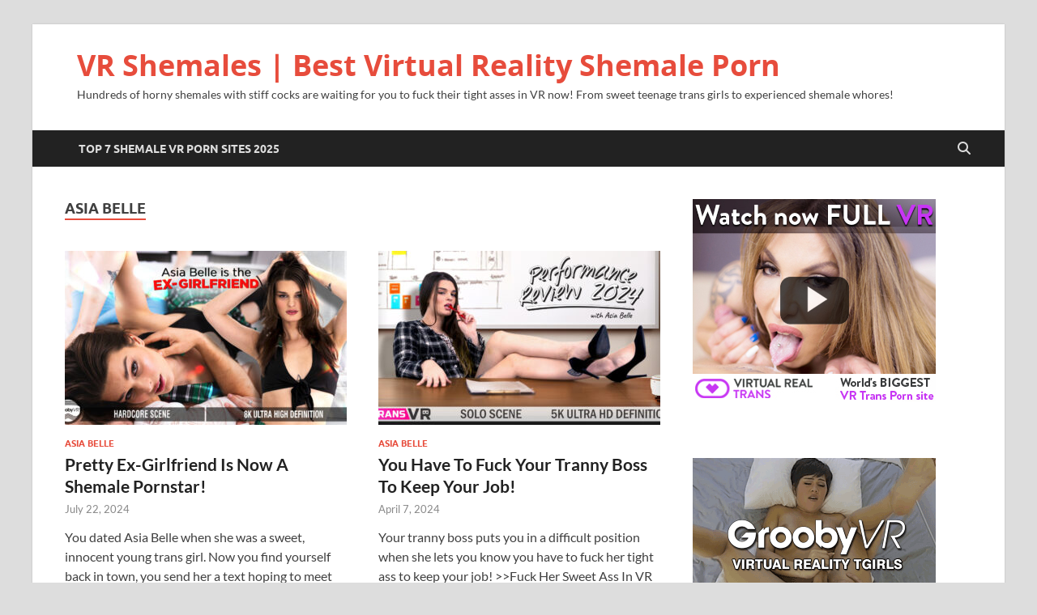

--- FILE ---
content_type: text/html; charset=UTF-8
request_url: https://vrshemales.com/category/asia-belle/
body_size: 17024
content:
<!DOCTYPE html>
<html lang="en-US">
<head>
<meta charset="UTF-8">
<meta name="viewport" content="width=device-width, initial-scale=1">
<link rel="profile" href="https://gmpg.org/xfn/11">
	<script src="//cdn.delight-vr.com/latest/dl8-6a72980ce2ed5b240edc055eb782cbc24de34d83.js" 
async></script>
	<link rel="stylesheet" type="text/css" href="https://s3.deovr.com/version/1/css/styles.css"/>
    <script src="https://s3.deovr.com/version/1/js/bundle.js" async></script>
<meta name='robots' content='index, follow, max-image-preview:large, max-snippet:-1, max-video-preview:-1' />

	<!-- This site is optimized with the Yoast SEO plugin v26.8 - https://yoast.com/product/yoast-seo-wordpress/ -->
	<title>Asia Belle Archives - VR Shemales | Best Virtual Reality Shemale Porn</title>
	<link rel="canonical" href="https://vrshemales.com/category/asia-belle/" />
	<meta property="og:locale" content="en_US" />
	<meta property="og:type" content="article" />
	<meta property="og:title" content="Asia Belle Archives - VR Shemales | Best Virtual Reality Shemale Porn" />
	<meta property="og:url" content="https://vrshemales.com/category/asia-belle/" />
	<meta property="og:site_name" content="VR Shemales | Best Virtual Reality Shemale Porn" />
	<meta name="twitter:card" content="summary_large_image" />
	<script type="application/ld+json" class="yoast-schema-graph">{"@context":"https://schema.org","@graph":[{"@type":"CollectionPage","@id":"https://vrshemales.com/category/asia-belle/","url":"https://vrshemales.com/category/asia-belle/","name":"Asia Belle Archives - VR Shemales | Best Virtual Reality Shemale Porn","isPartOf":{"@id":"https://vrshemales.com/#website"},"primaryImageOfPage":{"@id":"https://vrshemales.com/category/asia-belle/#primaryimage"},"image":{"@id":"https://vrshemales.com/category/asia-belle/#primaryimage"},"thumbnailUrl":"https://vrshemales.com/wp-content/uploads/2024/07/GroobyVR-The-Ex-Girlfriend.jpg","breadcrumb":{"@id":"https://vrshemales.com/category/asia-belle/#breadcrumb"},"inLanguage":"en-US"},{"@type":"ImageObject","inLanguage":"en-US","@id":"https://vrshemales.com/category/asia-belle/#primaryimage","url":"https://vrshemales.com/wp-content/uploads/2024/07/GroobyVR-The-Ex-Girlfriend.jpg","contentUrl":"https://vrshemales.com/wp-content/uploads/2024/07/GroobyVR-The-Ex-Girlfriend.jpg","width":1200,"height":674,"caption":"GroobyVR The Ex Girlfriend"},{"@type":"BreadcrumbList","@id":"https://vrshemales.com/category/asia-belle/#breadcrumb","itemListElement":[{"@type":"ListItem","position":1,"name":"Home","item":"https://vrshemales.com/"},{"@type":"ListItem","position":2,"name":"Asia Belle"}]},{"@type":"WebSite","@id":"https://vrshemales.com/#website","url":"https://vrshemales.com/","name":"VR Shemales | Best Virtual Reality Shemale Porn","description":"Hundreds of horny shemales with stiff cocks are waiting for you to fuck their tight asses in VR now! From sweet teenage trans girls to experienced shemale whores!","potentialAction":[{"@type":"SearchAction","target":{"@type":"EntryPoint","urlTemplate":"https://vrshemales.com/?s={search_term_string}"},"query-input":{"@type":"PropertyValueSpecification","valueRequired":true,"valueName":"search_term_string"}}],"inLanguage":"en-US"}]}</script>
	<!-- / Yoast SEO plugin. -->


<link rel="alternate" type="application/rss+xml" title="VR Shemales | Best Virtual Reality Shemale Porn &raquo; Feed" href="https://vrshemales.com/feed/" />
<link rel="alternate" type="application/rss+xml" title="VR Shemales | Best Virtual Reality Shemale Porn &raquo; Comments Feed" href="https://vrshemales.com/comments/feed/" />
<link rel="alternate" type="application/rss+xml" title="VR Shemales | Best Virtual Reality Shemale Porn &raquo; Asia Belle Category Feed" href="https://vrshemales.com/category/asia-belle/feed/" />
<style id='wp-img-auto-sizes-contain-inline-css' type='text/css'>
img:is([sizes=auto i],[sizes^="auto," i]){contain-intrinsic-size:3000px 1500px}
/*# sourceURL=wp-img-auto-sizes-contain-inline-css */
</style>
<style id='wp-emoji-styles-inline-css' type='text/css'>

	img.wp-smiley, img.emoji {
		display: inline !important;
		border: none !important;
		box-shadow: none !important;
		height: 1em !important;
		width: 1em !important;
		margin: 0 0.07em !important;
		vertical-align: -0.1em !important;
		background: none !important;
		padding: 0 !important;
	}
/*# sourceURL=wp-emoji-styles-inline-css */
</style>
<style id='wp-block-library-inline-css' type='text/css'>
:root{--wp-block-synced-color:#7a00df;--wp-block-synced-color--rgb:122,0,223;--wp-bound-block-color:var(--wp-block-synced-color);--wp-editor-canvas-background:#ddd;--wp-admin-theme-color:#007cba;--wp-admin-theme-color--rgb:0,124,186;--wp-admin-theme-color-darker-10:#006ba1;--wp-admin-theme-color-darker-10--rgb:0,107,160.5;--wp-admin-theme-color-darker-20:#005a87;--wp-admin-theme-color-darker-20--rgb:0,90,135;--wp-admin-border-width-focus:2px}@media (min-resolution:192dpi){:root{--wp-admin-border-width-focus:1.5px}}.wp-element-button{cursor:pointer}:root .has-very-light-gray-background-color{background-color:#eee}:root .has-very-dark-gray-background-color{background-color:#313131}:root .has-very-light-gray-color{color:#eee}:root .has-very-dark-gray-color{color:#313131}:root .has-vivid-green-cyan-to-vivid-cyan-blue-gradient-background{background:linear-gradient(135deg,#00d084,#0693e3)}:root .has-purple-crush-gradient-background{background:linear-gradient(135deg,#34e2e4,#4721fb 50%,#ab1dfe)}:root .has-hazy-dawn-gradient-background{background:linear-gradient(135deg,#faaca8,#dad0ec)}:root .has-subdued-olive-gradient-background{background:linear-gradient(135deg,#fafae1,#67a671)}:root .has-atomic-cream-gradient-background{background:linear-gradient(135deg,#fdd79a,#004a59)}:root .has-nightshade-gradient-background{background:linear-gradient(135deg,#330968,#31cdcf)}:root .has-midnight-gradient-background{background:linear-gradient(135deg,#020381,#2874fc)}:root{--wp--preset--font-size--normal:16px;--wp--preset--font-size--huge:42px}.has-regular-font-size{font-size:1em}.has-larger-font-size{font-size:2.625em}.has-normal-font-size{font-size:var(--wp--preset--font-size--normal)}.has-huge-font-size{font-size:var(--wp--preset--font-size--huge)}.has-text-align-center{text-align:center}.has-text-align-left{text-align:left}.has-text-align-right{text-align:right}.has-fit-text{white-space:nowrap!important}#end-resizable-editor-section{display:none}.aligncenter{clear:both}.items-justified-left{justify-content:flex-start}.items-justified-center{justify-content:center}.items-justified-right{justify-content:flex-end}.items-justified-space-between{justify-content:space-between}.screen-reader-text{border:0;clip-path:inset(50%);height:1px;margin:-1px;overflow:hidden;padding:0;position:absolute;width:1px;word-wrap:normal!important}.screen-reader-text:focus{background-color:#ddd;clip-path:none;color:#444;display:block;font-size:1em;height:auto;left:5px;line-height:normal;padding:15px 23px 14px;text-decoration:none;top:5px;width:auto;z-index:100000}html :where(.has-border-color){border-style:solid}html :where([style*=border-top-color]){border-top-style:solid}html :where([style*=border-right-color]){border-right-style:solid}html :where([style*=border-bottom-color]){border-bottom-style:solid}html :where([style*=border-left-color]){border-left-style:solid}html :where([style*=border-width]){border-style:solid}html :where([style*=border-top-width]){border-top-style:solid}html :where([style*=border-right-width]){border-right-style:solid}html :where([style*=border-bottom-width]){border-bottom-style:solid}html :where([style*=border-left-width]){border-left-style:solid}html :where(img[class*=wp-image-]){height:auto;max-width:100%}:where(figure){margin:0 0 1em}html :where(.is-position-sticky){--wp-admin--admin-bar--position-offset:var(--wp-admin--admin-bar--height,0px)}@media screen and (max-width:600px){html :where(.is-position-sticky){--wp-admin--admin-bar--position-offset:0px}}

/*# sourceURL=wp-block-library-inline-css */
</style><style id='global-styles-inline-css' type='text/css'>
:root{--wp--preset--aspect-ratio--square: 1;--wp--preset--aspect-ratio--4-3: 4/3;--wp--preset--aspect-ratio--3-4: 3/4;--wp--preset--aspect-ratio--3-2: 3/2;--wp--preset--aspect-ratio--2-3: 2/3;--wp--preset--aspect-ratio--16-9: 16/9;--wp--preset--aspect-ratio--9-16: 9/16;--wp--preset--color--black: #000000;--wp--preset--color--cyan-bluish-gray: #abb8c3;--wp--preset--color--white: #ffffff;--wp--preset--color--pale-pink: #f78da7;--wp--preset--color--vivid-red: #cf2e2e;--wp--preset--color--luminous-vivid-orange: #ff6900;--wp--preset--color--luminous-vivid-amber: #fcb900;--wp--preset--color--light-green-cyan: #7bdcb5;--wp--preset--color--vivid-green-cyan: #00d084;--wp--preset--color--pale-cyan-blue: #8ed1fc;--wp--preset--color--vivid-cyan-blue: #0693e3;--wp--preset--color--vivid-purple: #9b51e0;--wp--preset--gradient--vivid-cyan-blue-to-vivid-purple: linear-gradient(135deg,rgb(6,147,227) 0%,rgb(155,81,224) 100%);--wp--preset--gradient--light-green-cyan-to-vivid-green-cyan: linear-gradient(135deg,rgb(122,220,180) 0%,rgb(0,208,130) 100%);--wp--preset--gradient--luminous-vivid-amber-to-luminous-vivid-orange: linear-gradient(135deg,rgb(252,185,0) 0%,rgb(255,105,0) 100%);--wp--preset--gradient--luminous-vivid-orange-to-vivid-red: linear-gradient(135deg,rgb(255,105,0) 0%,rgb(207,46,46) 100%);--wp--preset--gradient--very-light-gray-to-cyan-bluish-gray: linear-gradient(135deg,rgb(238,238,238) 0%,rgb(169,184,195) 100%);--wp--preset--gradient--cool-to-warm-spectrum: linear-gradient(135deg,rgb(74,234,220) 0%,rgb(151,120,209) 20%,rgb(207,42,186) 40%,rgb(238,44,130) 60%,rgb(251,105,98) 80%,rgb(254,248,76) 100%);--wp--preset--gradient--blush-light-purple: linear-gradient(135deg,rgb(255,206,236) 0%,rgb(152,150,240) 100%);--wp--preset--gradient--blush-bordeaux: linear-gradient(135deg,rgb(254,205,165) 0%,rgb(254,45,45) 50%,rgb(107,0,62) 100%);--wp--preset--gradient--luminous-dusk: linear-gradient(135deg,rgb(255,203,112) 0%,rgb(199,81,192) 50%,rgb(65,88,208) 100%);--wp--preset--gradient--pale-ocean: linear-gradient(135deg,rgb(255,245,203) 0%,rgb(182,227,212) 50%,rgb(51,167,181) 100%);--wp--preset--gradient--electric-grass: linear-gradient(135deg,rgb(202,248,128) 0%,rgb(113,206,126) 100%);--wp--preset--gradient--midnight: linear-gradient(135deg,rgb(2,3,129) 0%,rgb(40,116,252) 100%);--wp--preset--font-size--small: 13px;--wp--preset--font-size--medium: 20px;--wp--preset--font-size--large: 36px;--wp--preset--font-size--x-large: 42px;--wp--preset--spacing--20: 0.44rem;--wp--preset--spacing--30: 0.67rem;--wp--preset--spacing--40: 1rem;--wp--preset--spacing--50: 1.5rem;--wp--preset--spacing--60: 2.25rem;--wp--preset--spacing--70: 3.38rem;--wp--preset--spacing--80: 5.06rem;--wp--preset--shadow--natural: 6px 6px 9px rgba(0, 0, 0, 0.2);--wp--preset--shadow--deep: 12px 12px 50px rgba(0, 0, 0, 0.4);--wp--preset--shadow--sharp: 6px 6px 0px rgba(0, 0, 0, 0.2);--wp--preset--shadow--outlined: 6px 6px 0px -3px rgb(255, 255, 255), 6px 6px rgb(0, 0, 0);--wp--preset--shadow--crisp: 6px 6px 0px rgb(0, 0, 0);}:where(.is-layout-flex){gap: 0.5em;}:where(.is-layout-grid){gap: 0.5em;}body .is-layout-flex{display: flex;}.is-layout-flex{flex-wrap: wrap;align-items: center;}.is-layout-flex > :is(*, div){margin: 0;}body .is-layout-grid{display: grid;}.is-layout-grid > :is(*, div){margin: 0;}:where(.wp-block-columns.is-layout-flex){gap: 2em;}:where(.wp-block-columns.is-layout-grid){gap: 2em;}:where(.wp-block-post-template.is-layout-flex){gap: 1.25em;}:where(.wp-block-post-template.is-layout-grid){gap: 1.25em;}.has-black-color{color: var(--wp--preset--color--black) !important;}.has-cyan-bluish-gray-color{color: var(--wp--preset--color--cyan-bluish-gray) !important;}.has-white-color{color: var(--wp--preset--color--white) !important;}.has-pale-pink-color{color: var(--wp--preset--color--pale-pink) !important;}.has-vivid-red-color{color: var(--wp--preset--color--vivid-red) !important;}.has-luminous-vivid-orange-color{color: var(--wp--preset--color--luminous-vivid-orange) !important;}.has-luminous-vivid-amber-color{color: var(--wp--preset--color--luminous-vivid-amber) !important;}.has-light-green-cyan-color{color: var(--wp--preset--color--light-green-cyan) !important;}.has-vivid-green-cyan-color{color: var(--wp--preset--color--vivid-green-cyan) !important;}.has-pale-cyan-blue-color{color: var(--wp--preset--color--pale-cyan-blue) !important;}.has-vivid-cyan-blue-color{color: var(--wp--preset--color--vivid-cyan-blue) !important;}.has-vivid-purple-color{color: var(--wp--preset--color--vivid-purple) !important;}.has-black-background-color{background-color: var(--wp--preset--color--black) !important;}.has-cyan-bluish-gray-background-color{background-color: var(--wp--preset--color--cyan-bluish-gray) !important;}.has-white-background-color{background-color: var(--wp--preset--color--white) !important;}.has-pale-pink-background-color{background-color: var(--wp--preset--color--pale-pink) !important;}.has-vivid-red-background-color{background-color: var(--wp--preset--color--vivid-red) !important;}.has-luminous-vivid-orange-background-color{background-color: var(--wp--preset--color--luminous-vivid-orange) !important;}.has-luminous-vivid-amber-background-color{background-color: var(--wp--preset--color--luminous-vivid-amber) !important;}.has-light-green-cyan-background-color{background-color: var(--wp--preset--color--light-green-cyan) !important;}.has-vivid-green-cyan-background-color{background-color: var(--wp--preset--color--vivid-green-cyan) !important;}.has-pale-cyan-blue-background-color{background-color: var(--wp--preset--color--pale-cyan-blue) !important;}.has-vivid-cyan-blue-background-color{background-color: var(--wp--preset--color--vivid-cyan-blue) !important;}.has-vivid-purple-background-color{background-color: var(--wp--preset--color--vivid-purple) !important;}.has-black-border-color{border-color: var(--wp--preset--color--black) !important;}.has-cyan-bluish-gray-border-color{border-color: var(--wp--preset--color--cyan-bluish-gray) !important;}.has-white-border-color{border-color: var(--wp--preset--color--white) !important;}.has-pale-pink-border-color{border-color: var(--wp--preset--color--pale-pink) !important;}.has-vivid-red-border-color{border-color: var(--wp--preset--color--vivid-red) !important;}.has-luminous-vivid-orange-border-color{border-color: var(--wp--preset--color--luminous-vivid-orange) !important;}.has-luminous-vivid-amber-border-color{border-color: var(--wp--preset--color--luminous-vivid-amber) !important;}.has-light-green-cyan-border-color{border-color: var(--wp--preset--color--light-green-cyan) !important;}.has-vivid-green-cyan-border-color{border-color: var(--wp--preset--color--vivid-green-cyan) !important;}.has-pale-cyan-blue-border-color{border-color: var(--wp--preset--color--pale-cyan-blue) !important;}.has-vivid-cyan-blue-border-color{border-color: var(--wp--preset--color--vivid-cyan-blue) !important;}.has-vivid-purple-border-color{border-color: var(--wp--preset--color--vivid-purple) !important;}.has-vivid-cyan-blue-to-vivid-purple-gradient-background{background: var(--wp--preset--gradient--vivid-cyan-blue-to-vivid-purple) !important;}.has-light-green-cyan-to-vivid-green-cyan-gradient-background{background: var(--wp--preset--gradient--light-green-cyan-to-vivid-green-cyan) !important;}.has-luminous-vivid-amber-to-luminous-vivid-orange-gradient-background{background: var(--wp--preset--gradient--luminous-vivid-amber-to-luminous-vivid-orange) !important;}.has-luminous-vivid-orange-to-vivid-red-gradient-background{background: var(--wp--preset--gradient--luminous-vivid-orange-to-vivid-red) !important;}.has-very-light-gray-to-cyan-bluish-gray-gradient-background{background: var(--wp--preset--gradient--very-light-gray-to-cyan-bluish-gray) !important;}.has-cool-to-warm-spectrum-gradient-background{background: var(--wp--preset--gradient--cool-to-warm-spectrum) !important;}.has-blush-light-purple-gradient-background{background: var(--wp--preset--gradient--blush-light-purple) !important;}.has-blush-bordeaux-gradient-background{background: var(--wp--preset--gradient--blush-bordeaux) !important;}.has-luminous-dusk-gradient-background{background: var(--wp--preset--gradient--luminous-dusk) !important;}.has-pale-ocean-gradient-background{background: var(--wp--preset--gradient--pale-ocean) !important;}.has-electric-grass-gradient-background{background: var(--wp--preset--gradient--electric-grass) !important;}.has-midnight-gradient-background{background: var(--wp--preset--gradient--midnight) !important;}.has-small-font-size{font-size: var(--wp--preset--font-size--small) !important;}.has-medium-font-size{font-size: var(--wp--preset--font-size--medium) !important;}.has-large-font-size{font-size: var(--wp--preset--font-size--large) !important;}.has-x-large-font-size{font-size: var(--wp--preset--font-size--x-large) !important;}
/*# sourceURL=global-styles-inline-css */
</style>

<style id='classic-theme-styles-inline-css' type='text/css'>
/*! This file is auto-generated */
.wp-block-button__link{color:#fff;background-color:#32373c;border-radius:9999px;box-shadow:none;text-decoration:none;padding:calc(.667em + 2px) calc(1.333em + 2px);font-size:1.125em}.wp-block-file__button{background:#32373c;color:#fff;text-decoration:none}
/*# sourceURL=/wp-includes/css/classic-themes.min.css */
</style>
<link rel='stylesheet' id='hitmag-fonts-css' href='https://vrshemales.com/wp-content/themes/hitmag/css/fonts.css' type='text/css' media='all' />
<link rel='stylesheet' id='hitmag-font-awesome-css' href='https://vrshemales.com/wp-content/themes/hitmag/css/all.min.css?ver=6.5.1' type='text/css' media='all' />
<link rel='stylesheet' id='hitmag-style-css' href='https://vrshemales.com/wp-content/themes/hitmag/style.css?ver=1.4.4' type='text/css' media='all' />
<link rel='stylesheet' id='otw-shortcode-general_foundicons-css' href='https://vrshemales.com/wp-content/plugins/buttons-shortcode-and-widget/include/otw_components/otw_shortcode/css/general_foundicons.css?ver=6.9' type='text/css' media='all' />
<link rel='stylesheet' id='otw-shortcode-social_foundicons-css' href='https://vrshemales.com/wp-content/plugins/buttons-shortcode-and-widget/include/otw_components/otw_shortcode/css/social_foundicons.css?ver=6.9' type='text/css' media='all' />
<link rel='stylesheet' id='otw-shortcode-css' href='https://vrshemales.com/wp-content/plugins/buttons-shortcode-and-widget/include/otw_components/otw_shortcode/css/otw_shortcode.css?ver=6.9' type='text/css' media='all' />
<script type="text/javascript" src="https://vrshemales.com/wp-includes/js/jquery/jquery.min.js?ver=3.7.1" id="jquery-core-js"></script>
<script type="text/javascript" src="https://vrshemales.com/wp-includes/js/jquery/jquery-migrate.min.js?ver=3.4.1" id="jquery-migrate-js"></script>
<link rel="https://api.w.org/" href="https://vrshemales.com/wp-json/" /><link rel="alternate" title="JSON" type="application/json" href="https://vrshemales.com/wp-json/wp/v2/categories/284" /><link rel="EditURI" type="application/rsd+xml" title="RSD" href="https://vrshemales.com/xmlrpc.php?rsd" />
<meta name="generator" content="WordPress 6.9" />
<script type="text/javascript">
(function(url){
	if(/(?:Chrome\/26\.0\.1410\.63 Safari\/537\.31|WordfenceTestMonBot)/.test(navigator.userAgent)){ return; }
	var addEvent = function(evt, handler) {
		if (window.addEventListener) {
			document.addEventListener(evt, handler, false);
		} else if (window.attachEvent) {
			document.attachEvent('on' + evt, handler);
		}
	};
	var removeEvent = function(evt, handler) {
		if (window.removeEventListener) {
			document.removeEventListener(evt, handler, false);
		} else if (window.detachEvent) {
			document.detachEvent('on' + evt, handler);
		}
	};
	var evts = 'contextmenu dblclick drag dragend dragenter dragleave dragover dragstart drop keydown keypress keyup mousedown mousemove mouseout mouseover mouseup mousewheel scroll'.split(' ');
	var logHuman = function() {
		if (window.wfLogHumanRan) { return; }
		window.wfLogHumanRan = true;
		var wfscr = document.createElement('script');
		wfscr.type = 'text/javascript';
		wfscr.async = true;
		wfscr.src = url + '&r=' + Math.random();
		(document.getElementsByTagName('head')[0]||document.getElementsByTagName('body')[0]).appendChild(wfscr);
		for (var i = 0; i < evts.length; i++) {
			removeEvent(evts[i], logHuman);
		}
	};
	for (var i = 0; i < evts.length; i++) {
		addEvent(evts[i], logHuman);
	}
})('//vrshemales.com/?wordfence_lh=1&hid=057FF773F5A75BBEF39A330669E264B0');
</script><!-- Analytics by WP Statistics - https://wp-statistics.com -->
		<style type="text/css">
			
			button,
			input[type="button"],
			input[type="reset"],
			input[type="submit"] {
				background: #E74C3C;
			}

            .th-readmore {
                background: #E74C3C;
            }           

            a:hover {
                color: #E74C3C;
            } 

            .main-navigation a:hover {
                background-color: #E74C3C;
            }

            .main-navigation .current_page_item > a,
            .main-navigation .current-menu-item > a,
            .main-navigation .current_page_ancestor > a,
            .main-navigation .current-menu-ancestor > a {
                background-color: #E74C3C;
            }

            #main-nav-button:hover {
                background-color: #E74C3C;
            }

            .post-navigation .post-title:hover {
                color: #E74C3C;
            }

            .top-navigation a:hover {
                color: #E74C3C;
            }

            .top-navigation ul ul a:hover {
                background: #E74C3C;
            }

            #top-nav-button:hover {
                color: #E74C3C;
            }

            .responsive-mainnav li a:hover,
            .responsive-topnav li a:hover {
                background: #E74C3C;
            }

            #hm-search-form .search-form .search-submit {
                background-color: #E74C3C;
            }

            .nav-links .current {
                background: #E74C3C;
            }

            .is-style-hitmag-widget-title,
            .elementor-widget-container h5,
            .widgettitle,
            .widget-title {
                border-bottom: 2px solid #E74C3C;
            }

            .footer-widget-title {
                border-bottom: 2px solid #E74C3C;
            }

            .widget-area a:hover {
                color: #E74C3C;
            }

            .footer-widget-area .widget a:hover {
                color: #E74C3C;
            }

            .site-info a:hover {
                color: #E74C3C;
            }

            .wp-block-search .wp-block-search__button,
            .search-form .search-submit {
                background: #E74C3C;
            }

            .hmb-entry-title a:hover {
                color: #E74C3C;
            }

            .hmb-entry-meta a:hover,
            .hms-meta a:hover {
                color: #E74C3C;
            }

            .hms-title a:hover {
                color: #E74C3C;
            }

            .hmw-grid-post .post-title a:hover {
                color: #E74C3C;
            }

            .footer-widget-area .hmw-grid-post .post-title a:hover,
            .footer-widget-area .hmb-entry-title a:hover,
            .footer-widget-area .hms-title a:hover {
                color: #E74C3C;
            }

            .hm-tabs-wdt .ui-state-active {
                border-bottom: 2px solid #E74C3C;
            }

            a.hm-viewall {
                background: #E74C3C;
            }

            #hitmag-tags a,
            .widget_tag_cloud .tagcloud a {
                background: #E74C3C;
            }

            .site-title a {
                color: #E74C3C;
            }

            .hitmag-post .entry-title a:hover {
                color: #E74C3C;
            }

            .hitmag-post .entry-meta a:hover {
                color: #E74C3C;
            }

            .cat-links a {
                color: #E74C3C;
            }

            .hitmag-single .entry-meta a:hover {
                color: #E74C3C;
            }

            .hitmag-single .author a:hover {
                color: #E74C3C;
            }

            .hm-author-content .author-posts-link {
                color: #E74C3C;
            }

            .hm-tags-links a:hover {
                background: #E74C3C;
            }

            .hm-tagged {
                background: #E74C3C;
            }

            .hm-edit-link a.post-edit-link {
                background: #E74C3C;
            }

            .arc-page-title {
                border-bottom: 2px solid #E74C3C;
            }

            .srch-page-title {
                border-bottom: 2px solid #E74C3C;
            }

            .hm-slider-details .cat-links {
                background: #E74C3C;
            }

            .hm-rel-post .post-title a:hover {
                color: #E74C3C;
            }

            .comment-author a {
                color: #E74C3C;
            }

            .comment-metadata a:hover,
            .comment-metadata a:focus,
            .pingback .comment-edit-link:hover,
            .pingback .comment-edit-link:focus {
                color: #E74C3C;
            }

            .comment-reply-link:hover,
            .comment-reply-link:focus {
                background: #E74C3C;
            }

            .required {
                color: #E74C3C;
            }

            blockquote {
                border-left: 3px solid #E74C3C;
            }

            .comment-reply-title small a:before {
                color: #E74C3C;
            }
            
            .woocommerce ul.products li.product h3:hover,
            .woocommerce-widget-area ul li a:hover,
            .woocommerce-loop-product__title:hover {
                color: #E74C3C;
            }

            .woocommerce-product-search input[type="submit"],
            .woocommerce #respond input#submit, 
            .woocommerce a.button, 
            .woocommerce button.button, 
            .woocommerce input.button,
            .woocommerce nav.woocommerce-pagination ul li a:focus,
            .woocommerce nav.woocommerce-pagination ul li a:hover,
            .woocommerce nav.woocommerce-pagination ul li span.current,
            .woocommerce span.onsale,
            .woocommerce-widget-area .widget-title,
            .woocommerce #respond input#submit.alt,
            .woocommerce a.button.alt,
            .woocommerce button.button.alt,
            .woocommerce input.button.alt {
                background: #E74C3C;
            }
            
            .wp-block-quote,
            .wp-block-quote:not(.is-large):not(.is-style-large) {
                border-left: 3px solid #E74C3C;
            }		</style>
	<style id="kirki-inline-styles"></style></head>

<body class="archive category category-asia-belle category-284 wp-embed-responsive wp-theme-hitmag hfeed th-right-sidebar">



<div id="page" class="site hitmag-wrapper">
	<a class="skip-link screen-reader-text" href="#content">Skip to content</a>

	
	<header id="masthead" class="site-header" role="banner">

		
		
		<div class="header-main-area ">
			<div class="hm-container">
			<div class="site-branding">
				<div class="site-branding-content">
					<div class="hm-logo">
											</div><!-- .hm-logo -->

					<div class="hm-site-title">
													<p class="site-title"><a href="https://vrshemales.com/" rel="home">VR Shemales | Best Virtual Reality Shemale Porn</a></p>
													<p class="site-description">Hundreds of horny shemales with stiff cocks are waiting for you to fuck their tight asses in VR now! From sweet teenage trans girls to experienced shemale whores!</p>
											</div><!-- .hm-site-title -->
				</div><!-- .site-branding-content -->
			</div><!-- .site-branding -->

			
						</div><!-- .hm-container -->
		</div><!-- .header-main-area -->

		
		<div class="hm-nav-container">
			<nav id="site-navigation" class="main-navigation" role="navigation">
				<div class="hm-container">
					<div class="menu-top-bar-container"><ul id="primary-menu" class="menu"><li id="menu-item-7784" class="menu-item menu-item-type-post_type menu-item-object-post menu-item-7784"><a href="https://vrshemales.com/top-5-vr-shemale-porn-sites/">Top 7 Shemale VR Porn Sites 2025</a></li>
</ul></div>					
											<button class="hm-search-button-icon" aria-label="Open search"></button>
						<div class="hm-search-box-container">
							<div class="hm-search-box">
								<form role="search" method="get" class="search-form" action="https://vrshemales.com/">
				<label>
					<span class="screen-reader-text">Search for:</span>
					<input type="search" class="search-field" placeholder="Search &hellip;" value="" name="s" />
				</label>
				<input type="submit" class="search-submit" value="Search" />
			</form>							</div><!-- th-search-box -->
						</div><!-- .th-search-box-container -->
									</div><!-- .hm-container -->
			</nav><!-- #site-navigation -->
			<div class="hm-nwrap">
								<a href="#" class="navbutton" id="main-nav-button">
					<span class="main-nav-btn-lbl">Main Menu</span>				</a>
			</div>
			<div class="responsive-mainnav"></div>
		</div><!-- .hm-nav-container -->

		
	</header><!-- #masthead -->

	
	<div id="content" class="site-content">
		<div class="hm-container">

<div id="primary" class="content-area">
	<main id="main" class="site-main" role="main">

	
	
	
			<header class="page-header">
				<h1 class="page-title arc-page-title">Asia Belle</h1>			</header><!-- .page-header -->

			<div class="posts-wrap th-grid-2">
<article id="post-9400" class="hitmag-post post-9400 post type-post status-publish format-standard has-post-thumbnail hentry category-asia-belle tag-american-ts-girls tag-asian-tgirls tag-groobyvr-reviews tag-shemale-cosplay-porn tag-transsexual-porn-site">

		
			<a href="https://vrshemales.com/pretty-ex-girlfriend-is-now-a-shemale-pornstar/" title="Pretty Ex-Girlfriend Is Now A Shemale Pornstar!">
			<div class="archive-thumb">
			<img width="348" height="215" src="https://vrshemales.com/wp-content/uploads/2024/07/GroobyVR-The-Ex-Girlfriend-348x215.jpg" class="attachment-hitmag-grid size-hitmag-grid wp-post-image" alt="GroobyVR The Ex Girlfriend" decoding="async" fetchpriority="high" />			</div><!-- .archive-thumb -->
		</a>
		
	<div class="archive-content">

		
		<header class="entry-header">
			<div class="cat-links"><a href="https://vrshemales.com/category/asia-belle/" rel="category tag">Asia Belle</a></div><h3 class="entry-title"><a href="https://vrshemales.com/pretty-ex-girlfriend-is-now-a-shemale-pornstar/" rel="bookmark">Pretty Ex-Girlfriend Is Now A Shemale Pornstar!</a></h3>			<div class="entry-meta">
				<span class="posted-on"><a href="https://vrshemales.com/pretty-ex-girlfriend-is-now-a-shemale-pornstar/" rel="bookmark"><time class="entry-date published updated" datetime="2024-07-22T08:14:19+00:00">July 22, 2024</time></a></span>			</div><!-- .entry-meta -->
					</header><!-- .entry-header -->

		<div class="entry-summary">
			<p>You dated Asia Belle when she was a sweet, innocent young trans girl. Now you find yourself back in town, you send her a text hoping to meet up. She is more than happy to see you again. She is &hellip; </p>
					<a href="https://vrshemales.com/pretty-ex-girlfriend-is-now-a-shemale-pornstar/" class="th-readmore"><span class="screen-reader-text">Pretty Ex-Girlfriend Is Now A Shemale Pornstar!</span> Read More</a>
				
		</div><!-- .entry-summary -->
		
	</div><!-- .archive-content -->

	
</article><!-- #post-## -->
<article id="post-8541" class="hitmag-post post-8541 post type-post status-publish format-standard has-post-thumbnail hentry category-asia-belle tag-american-ts-girls tag-beautiful-tranny-porn tag-slim-breasted-trans-girls tag-tranny-office-sex">

		
			<a href="https://vrshemales.com/you-have-to-fuck-your-tranny-boss-to-keep-your-job/" title="You Have To Fuck Your Tranny Boss To Keep Your Job!">
			<div class="archive-thumb">
			<img width="348" height="215" src="https://vrshemales.com/wp-content/uploads/2024/03/TransVR-Performance-Review-2024-348x215.jpg" class="attachment-hitmag-grid size-hitmag-grid wp-post-image" alt="TransVR - Performance Review 2024" decoding="async" />			</div><!-- .archive-thumb -->
		</a>
		
	<div class="archive-content">

		
		<header class="entry-header">
			<div class="cat-links"><a href="https://vrshemales.com/category/asia-belle/" rel="category tag">Asia Belle</a></div><h3 class="entry-title"><a href="https://vrshemales.com/you-have-to-fuck-your-tranny-boss-to-keep-your-job/" rel="bookmark">You Have To Fuck Your Tranny Boss To Keep Your Job!</a></h3>			<div class="entry-meta">
				<span class="posted-on"><a href="https://vrshemales.com/you-have-to-fuck-your-tranny-boss-to-keep-your-job/" rel="bookmark"><time class="entry-date published updated" datetime="2024-04-07T12:33:19+00:00">April 7, 2024</time></a></span>			</div><!-- .entry-meta -->
					</header><!-- .entry-header -->

		<div class="entry-summary">
			<p>Your tranny boss puts you in a difficult position when she lets you know you have to fuck her tight ass to keep your job! >>Fuck Her Sweet Ass In VR Now!!</p>
					<a href="https://vrshemales.com/you-have-to-fuck-your-tranny-boss-to-keep-your-job/" class="th-readmore"><span class="screen-reader-text">You Have To Fuck Your Tranny Boss To Keep Your Job!</span> Read More</a>
				
		</div><!-- .entry-summary -->
		
	</div><!-- .archive-content -->

	
</article><!-- #post-## -->
<article id="post-6669" class="hitmag-post post-6669 post type-post status-publish format-standard has-post-thumbnail hentry category-asia-belle tag-best-vr-tranny tag-big-cock tag-free-shemale-sex tag-groobyvr-reviews tag-slim-breasted-trans-girls tag-sloppy-blowjob">

		
			<a href="https://vrshemales.com/beautiful-tranny-girl-has-a-thick-and-meaty-cock-that-is-always-erect/" title="Beautiful Tranny Girl Has A Thick And Meaty Cock That Is Always Erect!">
			<div class="archive-thumb">
			<img width="322" height="215" src="https://vrshemales.com/wp-content/uploads/2023/04/Asia-Belle-04.webp" class="attachment-hitmag-grid size-hitmag-grid wp-post-image" alt="Tranny in nylon with erect and thick penis." decoding="async" srcset="https://vrshemales.com/wp-content/uploads/2023/04/Asia-Belle-04.webp 1024w, https://vrshemales.com/wp-content/uploads/2023/04/Asia-Belle-04-300x200.webp 300w, https://vrshemales.com/wp-content/uploads/2023/04/Asia-Belle-04-768x512.webp 768w" sizes="(max-width: 322px) 100vw, 322px" />			</div><!-- .archive-thumb -->
		</a>
		
	<div class="archive-content">

		
		<header class="entry-header">
			<div class="cat-links"><a href="https://vrshemales.com/category/asia-belle/" rel="category tag">Asia Belle</a></div><h3 class="entry-title"><a href="https://vrshemales.com/beautiful-tranny-girl-has-a-thick-and-meaty-cock-that-is-always-erect/" rel="bookmark">Beautiful Tranny Girl Has A Thick And Meaty Cock That Is Always Erect!</a></h3>			<div class="entry-meta">
				<span class="posted-on"><a href="https://vrshemales.com/beautiful-tranny-girl-has-a-thick-and-meaty-cock-that-is-always-erect/" rel="bookmark"><time class="entry-date published" datetime="2023-04-23T04:59:18+00:00">April 23, 2023</time><time class="updated" datetime="2023-04-23T06:49:59+00:00">April 23, 2023</time></a></span>			</div><!-- .entry-meta -->
					</header><!-- .entry-header -->

		<div class="entry-summary">
			<p>Young tranny Asia Belle has a cock that is both thick and meaty, and always erect and ready for action. Fuck her tight tranny ass and see her dick get even harder! >>Fuck This Shemale Beauty In VR Now!!</p>
					<a href="https://vrshemales.com/beautiful-tranny-girl-has-a-thick-and-meaty-cock-that-is-always-erect/" class="th-readmore"><span class="screen-reader-text">Beautiful Tranny Girl Has A Thick And Meaty Cock That Is Always Erect!</span> Read More</a>
				
		</div><!-- .entry-summary -->
		
	</div><!-- .archive-content -->

	
</article><!-- #post-## --></div><!-- .posts-wrap -->
		
	</main><!-- #main -->
</div><!-- #primary -->


<aside id="secondary" class="widget-area" role="complementary">

	
	<section id="text-9" class="widget widget_text">			<div class="textwidget"><p><a href="/VirtualRealTrans" rel="nofollow" target="_Blank"><img loading="lazy" decoding="async" class="alignnone size-full wp-image-2070" src="https://vrshemales.com/wp-content/uploads/2020/10/VirtualRealTrans_300x250-VRT.jpg" alt="VirtualRealTrans_300x250-VRT" width="300" height="250" /></a></p>
</div>
		</section><section id="text-7" class="widget widget_text">			<div class="textwidget"><p><a href="/GroobyVR" rel="nofollow" target="_Blank"><img loading="lazy" decoding="async" class="alignnone size-full wp-image-1555" src="https://vrshemales.com/wp-content/uploads/2020/03/groobyvr.gif" alt="groobyvr" width="300" height="250" /></a></p>
</div>
		</section><section id="text-6" class="widget widget_text">			<div class="textwidget"><p><a href="/TranzVR" target="_Blank" rel="nofollow"><img loading="lazy" decoding="async" class="alignnone size-full wp-image-616" src="https://vrshemales.com/wp-content/uploads/2018/12/300x250-6-gif.gif" alt="TranzVR new site" width="300" height="250" /></a></p>
</div>
		</section><section id="search-2" class="widget widget_search"><form role="search" method="get" class="search-form" action="https://vrshemales.com/">
				<label>
					<span class="screen-reader-text">Search for:</span>
					<input type="search" class="search-field" placeholder="Search &hellip;" value="" name="s" />
				</label>
				<input type="submit" class="search-submit" value="Search" />
			</form></section><section id="tag_cloud-2" class="widget widget_tag_cloud"><h4 class="widget-title">Popular Shemale VR Searches</h4><div class="tagcloud"><a href="https://vrshemales.com/tag/american-ts-girls/" class="tag-cloud-link tag-link-71 tag-link-position-1" style="font-size: 10pt;">American ts girls</a>
<a href="https://vrshemales.com/tag/asian-tgirls/" class="tag-cloud-link tag-link-272 tag-link-position-2" style="font-size: 10pt;">Asian tgirls</a>
<a href="https://vrshemales.com/tag/beautiful-shemale-in-stockings/" class="tag-cloud-link tag-link-389 tag-link-position-3" style="font-size: 10pt;">beautiful shemale in stockings</a>
<a href="https://vrshemales.com/tag/beautiful-tranny-porn/" class="tag-cloud-link tag-link-35 tag-link-position-4" style="font-size: 10pt;">beautiful tranny porn</a>
<a href="https://vrshemales.com/tag/best-vr-tranny/" class="tag-cloud-link tag-link-25 tag-link-position-5" style="font-size: 10pt;">best vr tranny</a>
<a href="https://vrshemales.com/tag/big-booty-t-girl/" class="tag-cloud-link tag-link-196 tag-link-position-6" style="font-size: 10pt;">big booty t-girl</a>
<a href="https://vrshemales.com/tag/big-cock/" class="tag-cloud-link tag-link-189 tag-link-position-7" style="font-size: 10pt;">big cock</a>
<a href="https://vrshemales.com/tag/big-tits/" class="tag-cloud-link tag-link-260 tag-link-position-8" style="font-size: 10pt;">big tits</a>
<a href="https://vrshemales.com/tag/black-trans-girl/" class="tag-cloud-link tag-link-115 tag-link-position-9" style="font-size: 10pt;">black trans girl</a>
<a href="https://vrshemales.com/tag/blonde-tgirl/" class="tag-cloud-link tag-link-251 tag-link-position-10" style="font-size: 10pt;">blonde tgirl</a>
<a href="https://vrshemales.com/tag/brazilian-shemale/" class="tag-cloud-link tag-link-22 tag-link-position-11" style="font-size: 10pt;">Brazilian shemale</a>
<a href="https://vrshemales.com/tag/busty-shemale/" class="tag-cloud-link tag-link-3 tag-link-position-12" style="font-size: 10pt;">busty shemale</a>
<a href="https://vrshemales.com/tag/chick-with-a-dick/" class="tag-cloud-link tag-link-37 tag-link-position-13" style="font-size: 10pt;">chick with a dick</a>
<a href="https://vrshemales.com/tag/free-shemale-sex/" class="tag-cloud-link tag-link-29 tag-link-position-14" style="font-size: 10pt;">free shemale sex</a>
<a href="https://vrshemales.com/tag/groobyvr-reviews/" class="tag-cloud-link tag-link-78 tag-link-position-15" style="font-size: 10pt;">GroobyVR reviews</a>
<a href="https://vrshemales.com/tag/interracial-shemale-sex/" class="tag-cloud-link tag-link-55 tag-link-position-16" style="font-size: 10pt;">interracial shemale sex</a>
<a href="https://vrshemales.com/tag/mature-trans-woman-porn/" class="tag-cloud-link tag-link-268 tag-link-position-17" style="font-size: 10pt;">mature trans woman porn</a>
<a href="https://vrshemales.com/tag/outdoor-shemale-sex/" class="tag-cloud-link tag-link-70 tag-link-position-18" style="font-size: 10pt;">outdoor shemale sex</a>
<a href="https://vrshemales.com/tag/petite-trans-girl-in-vr-porn/" class="tag-cloud-link tag-link-408 tag-link-position-19" style="font-size: 10pt;">petite trans girl in VR porn</a>
<a href="https://vrshemales.com/tag/shemale-cosplay-porn/" class="tag-cloud-link tag-link-275 tag-link-position-20" style="font-size: 10pt;">shemale cosplay porn</a>
<a href="https://vrshemales.com/tag/shemale-footjob/" class="tag-cloud-link tag-link-95 tag-link-position-21" style="font-size: 10pt;">shemale footjob</a>
<a href="https://vrshemales.com/tag/shemale-foot-worship/" class="tag-cloud-link tag-link-286 tag-link-position-22" style="font-size: 10pt;">shemale foot worship</a>
<a href="https://vrshemales.com/tag/shemale-fucks-girl/" class="tag-cloud-link tag-link-138 tag-link-position-23" style="font-size: 10pt;">shemale fucks girl</a>
<a href="https://vrshemales.com/tag/shemale-fucks-guy/" class="tag-cloud-link tag-link-150 tag-link-position-24" style="font-size: 10pt;">shemale fucks guy</a>
<a href="https://vrshemales.com/tag/shemale-porn-sites/" class="tag-cloud-link tag-link-28 tag-link-position-25" style="font-size: 10pt;">shemale porn sites</a>
<a href="https://vrshemales.com/tag/shemales-in-bikinis/" class="tag-cloud-link tag-link-67 tag-link-position-26" style="font-size: 10pt;">shemales in bikinis</a>
<a href="https://vrshemales.com/tag/shemale-tattoos/" class="tag-cloud-link tag-link-266 tag-link-position-27" style="font-size: 10pt;">shemale tattoos</a>
<a href="https://vrshemales.com/tag/shemale-titty-fuck/" class="tag-cloud-link tag-link-146 tag-link-position-28" style="font-size: 10pt;">shemale titty fuck</a>
<a href="https://vrshemales.com/tag/slim-breasted-trans-girls/" class="tag-cloud-link tag-link-155 tag-link-position-29" style="font-size: 10pt;">slim breasted trans girls</a>
<a href="https://vrshemales.com/tag/sloppy-blowjob/" class="tag-cloud-link tag-link-179 tag-link-position-30" style="font-size: 10pt;">sloppy blowjob</a>
<a href="https://vrshemales.com/tag/small-penis/" class="tag-cloud-link tag-link-219 tag-link-position-31" style="font-size: 10pt;">small penis</a>
<a href="https://vrshemales.com/tag/teen-shemale-vr/" class="tag-cloud-link tag-link-90 tag-link-position-32" style="font-size: 10pt;">teen shemale vr</a>
<a href="https://vrshemales.com/tag/teen-ts-porn/" class="tag-cloud-link tag-link-65 tag-link-position-33" style="font-size: 10pt;">teen ts porn</a>
<a href="https://vrshemales.com/tag/tgirl-ass-masturbation/" class="tag-cloud-link tag-link-131 tag-link-position-34" style="font-size: 10pt;">tgirl ass masturbation</a>
<a href="https://vrshemales.com/tag/tranny-redhead-porn/" class="tag-cloud-link tag-link-325 tag-link-position-35" style="font-size: 10pt;">tranny redhead porn</a>
<a href="https://vrshemales.com/tag/tranny-sex-site/" class="tag-cloud-link tag-link-23 tag-link-position-36" style="font-size: 10pt;">tranny sex site</a>
<a href="https://vrshemales.com/tag/trans-girl-threesome/" class="tag-cloud-link tag-link-240 tag-link-position-37" style="font-size: 10pt;">trans girl threesome</a>
<a href="https://vrshemales.com/tag/transsexual-porn-site/" class="tag-cloud-link tag-link-27 tag-link-position-38" style="font-size: 10pt;">transsexual porn site</a>
<a href="https://vrshemales.com/tag/transvr/" class="tag-cloud-link tag-link-327 tag-link-position-39" style="font-size: 10pt;">TransVR</a>
<a href="https://vrshemales.com/tag/tranzvr-reviews/" class="tag-cloud-link tag-link-59 tag-link-position-40" style="font-size: 10pt;">TranzVR reviews</a>
<a href="https://vrshemales.com/tag/ts-girl/" class="tag-cloud-link tag-link-26 tag-link-position-41" style="font-size: 10pt;">ts girl</a>
<a href="https://vrshemales.com/tag/virtualrealtrans-review/" class="tag-cloud-link tag-link-24 tag-link-position-42" style="font-size: 10pt;">VirtualRealTrans review</a>
<a href="https://vrshemales.com/tag/vrb-trans-review/" class="tag-cloud-link tag-link-40 tag-link-position-43" style="font-size: 10pt;">VRB Trans review</a>
<a href="https://vrshemales.com/tag/vr-shemale-massage/" class="tag-cloud-link tag-link-10 tag-link-position-44" style="font-size: 10pt;">vr shemale massage</a>
<a href="https://vrshemales.com/tag/vr-thai-ladyboy/" class="tag-cloud-link tag-link-108 tag-link-position-45" style="font-size: 10pt;">vr Thai ladyboy</a></div>
</section><section id="categories-2" class="widget widget_categories"><h4 class="widget-title">VR Shemale Pornstars</h4><form action="https://vrshemales.com" method="get"><label class="screen-reader-text" for="cat">VR Shemale Pornstars</label><select  name='cat' id='cat' class='postform'>
	<option value='-1'>Select Category</option>
	<option class="level-0" value="335">Abby Affchen</option>
	<option class="level-0" value="467">Adrianna Venti</option>
	<option class="level-0" value="161">Adrielly Bronze</option>
	<option class="level-0" value="431">Aerie Rai</option>
	<option class="level-0" value="381">Akaya Prime</option>
	<option class="level-0" value="460">Alana Durate</option>
	<option class="level-0" value="192">Aleshka Markov</option>
	<option class="level-0" value="173">Alessandra Albuquerque</option>
	<option class="level-0" value="367">Alexa La Flor</option>
	<option class="level-0" value="99">Alexa Scout</option>
	<option class="level-0" value="60">Alexia Rios</option>
	<option class="level-0" value="56">Alice</option>
	<option class="level-0" value="250">Alice Duarte</option>
	<option class="level-0" value="416">Alice Lucena</option>
	<option class="level-0" value="83">Alice Marques</option>
	<option class="level-0" value="339">Alice Tapajos</option>
	<option class="level-0" value="321">Alicy Bays</option>
	<option class="level-0" value="77">Aline Garcia</option>
	<option class="level-0" value="449">Allysa Etain</option>
	<option class="level-0" value="384">Alyssa Bale</option>
	<option class="level-0" value="44">Amanda Fiahlo</option>
	<option class="level-0" value="238">Amanda Riley</option>
	<option class="level-0" value="14">Amarna Miller</option>
	<option class="level-0" value="412">Ana Acker</option>
	<option class="level-0" value="447">Ana Kawaii</option>
	<option class="level-0" value="232">Andrea Zhay</option>
	<option class="level-0" value="167">Andressa Paiva</option>
	<option class="level-0" value="405">Angel Marques</option>
	<option class="level-0" value="222">Angelina Please</option>
	<option class="level-0" value="17">Angelina Torres</option>
	<option class="level-0" value="162">Angie</option>
	<option class="level-0" value="221">Anna Kelly</option>
	<option class="level-0" value="464">Anna Pantaleao</option>
	<option class="level-0" value="351">Antonella Morena</option>
	<option class="level-0" value="182">Aphrodite Adams</option>
	<option class="level-0" value="164">Ariel Demure</option>
	<option class="level-0" value="175">Ariel Oberlin</option>
	<option class="level-0" value="247">Ariela Marins</option>
	<option class="level-0" value="374">Ashley Aspen</option>
	<option class="level-0" value="284" selected="selected">Asia Belle</option>
	<option class="level-0" value="229">Asteria Cassatt</option>
	<option class="level-0" value="133">Aubrey Kate</option>
	<option class="level-0" value="433">AURORA</option>
	<option class="level-0" value="462">Aurora Sheridan</option>
	<option class="level-0" value="264">Autumn Rain</option>
	<option class="level-0" value="318">Ava Holt</option>
	<option class="level-0" value="332">Avery Angel</option>
	<option class="level-0" value="361">Avery Lust</option>
	<option class="level-0" value="305">Babi Honey</option>
	<option class="level-0" value="33">Bailey Paris</option>
	<option class="level-0" value="147">Barbara (or Brenda)</option>
	<option class="level-0" value="49">Barbara Perez</option>
	<option class="level-0" value="446">Barbara Pires</option>
	<option class="level-0" value="154">Barbara Saad</option>
	<option class="level-0" value="256">Barbie Gothica</option>
	<option class="level-0" value="393">Beatrix</option>
	<option class="level-0" value="279">Bella Bunny</option>
	<option class="level-0" value="348">Bella Sky</option>
	<option class="level-0" value="43">Bellatrix</option>
	<option class="level-0" value="312">Bianca Aysha</option>
	<option class="level-0" value="31">Bianca Hills</option>
	<option class="level-0" value="106">Bianca Meirelles</option>
	<option class="level-0" value="58">Bianca Reis</option>
	<option class="level-0" value="280">Bianca Rosa</option>
	<option class="level-0" value="181">Bianca Ruvia</option>
	<option class="level-0" value="16">Bianka Nascimiento</option>
	<option class="level-0" value="197">Billie Beaumont</option>
	<option class="level-0" value="437">BIW</option>
	<option class="level-0" value="331">Blair Carter</option>
	<option class="level-0" value="371">Blake Lovely</option>
	<option class="level-0" value="216">Brittney Kade</option>
	<option class="level-0" value="88">Bronze</option>
	<option class="level-0" value="347">Brooke Zanell</option>
	<option class="level-0" value="404">Brooklyn Roberts</option>
	<option class="level-0" value="21">Bruna Castro</option>
	<option class="level-0" value="261">Bruna Ciganinha</option>
	<option class="level-0" value="463">Cailey Katt</option>
	<option class="level-0" value="470">Camille Leon</option>
	<option class="level-0" value="402">Candy Marie</option>
	<option class="level-0" value="53">Caroline Bastos</option>
	<option class="level-0" value="66">Caroline Martins</option>
	<option class="level-0" value="245">Cassia Fernandez</option>
	<option class="level-0" value="13">Cecce Adams</option>
	<option class="level-0" value="271">Celine</option>
	<option class="level-0" value="263">Celine Dijjon</option>
	<option class="level-0" value="409">Ceyba Sol</option>
	<option class="level-0" value="442">Chanel Chance</option>
	<option class="level-0" value="432">Chanel Noir</option>
	<option class="level-0" value="41">Chanel Santini</option>
	<option class="level-0" value="292">Chelsea Marie</option>
	<option class="level-0" value="265">Chloe Jordan</option>
	<option class="level-0" value="354">Christie Darrow</option>
	<option class="level-0" value="296">Ciboulette</option>
	<option class="level-0" value="101">Claire T</option>
	<option class="level-0" value="243">Claire Tenebrarum</option>
	<option class="level-0" value="395">Claudy VI</option>
	<option class="level-0" value="134">Coco</option>
	<option class="level-0" value="364">Cristal Furlan</option>
	<option class="level-0" value="129">Crystal Thayer</option>
	<option class="level-0" value="334">Cyanide</option>
	<option class="level-0" value="117">Daisy Taylor</option>
	<option class="level-0" value="406">Dana Delvey</option>
	<option class="level-0" value="383">Danielly Santos</option>
	<option class="level-0" value="93">Domino Presley</option>
	<option class="level-0" value="457">Dream Divyne</option>
	<option class="level-0" value="253">Drewcilla</option>
	<option class="level-0" value="79">Drika Lima</option>
	<option class="level-0" value="422">Dusti Bunny</option>
	<option class="level-0" value="424">Eden Espi</option>
	<option class="level-0" value="475">Eden Rose</option>
	<option class="level-0" value="401">Eileen Crowe</option>
	<option class="level-0" value="89">Ella Hollywood</option>
	<option class="level-0" value="301">Ember Fiera</option>
	<option class="level-0" value="476">Emelia Lavoie</option>
	<option class="level-0" value="336">Emily Adaire</option>
	<option class="level-0" value="109">Emma Rose</option>
	<option class="level-0" value="372">Erica Cherry</option>
	<option class="level-0" value="419">Eris Jolie</option>
	<option class="level-0" value="257">Eros Orisha</option>
	<option class="level-0" value="313">Eryn Everly</option>
	<option class="level-0" value="400">Estela Duarte</option>
	<option class="level-0" value="274">Eva Maxim</option>
	<option class="level-0" value="57">Eva Paradis</option>
	<option class="level-0" value="429">Eve Doll</option>
	<option class="level-0" value="82">Eveline Moura</option>
	<option class="level-0" value="441">Fae Pines</option>
	<option class="level-0" value="324">Fani Menezes</option>
	<option class="level-0" value="338">Fernanda Moraes</option>
	<option class="level-0" value="323">Foxxy</option>
	<option class="level-0" value="319">Gabriela Estela</option>
	<option class="level-0" value="153">Gabrielly Ferraz</option>
	<option class="level-0" value="128">Gaby Lins</option>
	<option class="level-0" value="211">Gaby Maiia</option>
	<option class="level-0" value="344">Genesis Green</option>
	<option class="level-0" value="362">Ghost Park</option>
	<option class="level-0" value="151">Gift</option>
	<option class="level-0" value="357">Gigi Ravine</option>
	<option class="level-0" value="388">Grace Iris</option>
	<option class="level-0" value="123">Gracie Jane</option>
	<option class="level-0" value="445">Gray Perrier</option>
	<option class="level-0" value="278">Grazyelli Silva</option>
	<option class="level-0" value="471">Gwyndoline Moon</option>
	<option class="level-0" value="38">Hanna Rios</option>
	<option class="level-0" value="472">Haven Rose</option>
	<option class="level-0" value="403">Havenna Sofia</option>
	<option class="level-0" value="32">Holly Harlow</option>
	<option class="level-0" value="353">IDA</option>
	<option class="level-0" value="156">India Tayna</option>
	<option class="level-0" value="262">Indianara</option>
	<option class="level-0" value="289">Ingridh Marssala</option>
	<option class="level-0" value="163">Isa Lauren</option>
	<option class="level-0" value="415">Isabella Fiorella</option>
	<option class="level-0" value="180">Isabella Fontalene</option>
	<option class="level-0" value="239">Isabella Fontana</option>
	<option class="level-0" value="307">Isabella Martins</option>
	<option class="level-0" value="273">Isabella Salvatore</option>
	<option class="level-0" value="387">Isabelle Disordi</option>
	<option class="level-0" value="225">Itzel Saenz</option>
	<option class="level-0" value="218">Izzy Wilde</option>
	<option class="level-0" value="195">Jade Princess</option>
	<option class="level-0" value="126">Jade Venus</option>
	<option class="level-0" value="329">Jamie Kelly</option>
	<option class="level-0" value="468">Jamily Lima</option>
	<option class="level-0" value="206">Janelle Fennec</option>
	<option class="level-0" value="198">Janie Blade</option>
	<option class="level-0" value="81">Janny Costa</option>
	<option class="level-0" value="100">Jaqueline Pereira</option>
	<option class="level-0" value="215">Jaqueline Santos</option>
	<option class="level-0" value="282">Jasmine Lotos</option>
	<option class="level-0" value="39">Jenna Creed</option>
	<option class="level-0" value="102">Jessica Rodrigues</option>
	<option class="level-0" value="105">Jessy Bells</option>
	<option class="level-0" value="458">Jill Pill</option>
	<option class="level-0" value="201">Joanna Jet</option>
	<option class="level-0" value="20">Jonelle Brooks</option>
	<option class="level-0" value="75">Jordan Jay</option>
	<option class="level-0" value="130">Julia Alves</option>
	<option class="level-0" value="407">Julia Ribeiro</option>
	<option class="level-0" value="63">Juliana Leal</option>
	<option class="level-0" value="414">Juliana Souza</option>
	<option class="level-0" value="177">Julianny Rodrigues</option>
	<option class="level-0" value="159">Julie Rouch</option>
	<option class="level-0" value="168">Juliene Oliveira</option>
	<option class="level-0" value="377">June Ferrari</option>
	<option class="level-0" value="373">Kaela Luna</option>
	<option class="level-0" value="217">Kai Lani</option>
	<option class="level-0" value="399">Kaiya Kush</option>
	<option class="level-0" value="269">Kalli Grace</option>
	<option class="level-0" value="84">Kalliny Nomura</option>
	<option class="level-0" value="103">Karina Abelha</option>
	<option class="level-0" value="242">Karollayne Arruda</option>
	<option class="level-0" value="200">Kasey Kei</option>
	<option class="level-0" value="204">Kate Zoha</option>
	<option class="level-0" value="255">Katy Barreto</option>
	<option class="level-0" value="385">Kawaii Fiona</option>
	<option class="level-0" value="68">Kayleigh Coxx</option>
	<option class="level-0" value="231">Keity Albuquerque</option>
	<option class="level-0" value="208">Keity Fernandes</option>
	<option class="level-0" value="15">Kelli Lox</option>
	<option class="level-0" value="187">Kelly Melo</option>
	<option class="level-0" value="30">Kelmanny Koutty</option>
	<option class="level-0" value="110">Kendall Penny</option>
	<option class="level-0" value="140">Kendra Sinclair</option>
	<option class="level-0" value="241">Ketelen Fernandes</option>
	<option class="level-0" value="91">Khloe Kay</option>
	<option class="level-0" value="19">Kimber Lee</option>
	<option class="level-0" value="183">Kimberley Lavigne</option>
	<option class="level-0" value="254">Kimberlly Soares</option>
	<option class="level-0" value="459">Kn1vez</option>
	<option class="level-0" value="113">Korra Del Rio</option>
	<option class="level-0" value="107">Lada</option>
	<option class="level-0" value="308">Ladyboy Moss</option>
	<option class="level-0" value="426">Lanah Frias</option>
	<option class="level-0" value="50">Lara Machado</option>
	<option class="level-0" value="124">Launa Costa</option>
	<option class="level-0" value="435">Layla Babi</option>
	<option class="level-0" value="411">Leah Hayes</option>
	<option class="level-0" value="306">Leilani Li</option>
	<option class="level-0" value="69">Lena Kelly</option>
	<option class="level-0" value="220">Lena Moon</option>
	<option class="level-0" value="293">Leticia Moraes</option>
	<option class="level-0" value="205">Leticia Muller</option>
	<option class="level-0" value="436">Lewdy Booty</option>
	<option class="level-0" value="291">Lianna Lawson</option>
	<option class="level-0" value="320">Lilith Inanna</option>
	<option class="level-0" value="144">Lily Demure</option>
	<option class="level-0" value="120">Lily Petals</option>
	<option class="level-0" value="295">Lina X</option>
	<option class="level-0" value="45">Live Shemale Cams</option>
	<option class="level-0" value="356">Livi Doll</option>
	<option class="level-0" value="417">Lizzy Red</option>
	<option class="level-0" value="207">Lola Moreno</option>
	<option class="level-0" value="178">Lorena Allana</option>
	<option class="level-0" value="193">Lorena Di Castro</option>
	<option class="level-0" value="185">Louyse Hills</option>
	<option class="level-0" value="36">Luana Pacheco</option>
	<option class="level-0" value="184">Lucie Sparkle</option>
	<option class="level-0" value="425">Lucy Fae</option>
	<option class="level-0" value="223">Luiza Alencar</option>
	<option class="level-0" value="80">Luiza Silva</option>
	<option class="level-0" value="421">Luna Guedes</option>
	<option class="level-0" value="97">Luna Love</option>
	<option class="level-0" value="392">Madison Dakota</option>
	<option class="level-0" value="122">Marcela Dimov</option>
	<option class="level-0" value="86">Marcela Herrera</option>
	<option class="level-0" value="300">Maria Flavia</option>
	<option class="level-0" value="143">Mariana Mattos</option>
	<option class="level-0" value="427">Mayara Muniz</option>
	<option class="level-0" value="233">Maylla Mandy</option>
	<option class="level-0" value="349">Meddle Bloom</option>
	<option class="level-0" value="270">Mel Almeida</option>
	<option class="level-0" value="139">Melissa Azuaga</option>
	<option class="level-0" value="277">Melissa Leal</option>
	<option class="level-0" value="48">Mia Maffia</option>
	<option class="level-0" value="360">Michelle Danielle</option>
	<option class="level-0" value="438">Milli Quinzel</option>
	<option class="level-0" value="469">Milli Quinzell</option>
	<option class="level-0" value="237">Mirella Ferraz</option>
	<option class="level-0" value="171">Mirella Queiroz</option>
	<option class="level-0" value="76">Monica Conti</option>
	<option class="level-0" value="172">Mylla Angel</option>
	<option class="level-0" value="453">Nana</option>
	<option class="level-0" value="297">Natalie Carnot</option>
	<option class="level-0" value="34">Natalie Mars</option>
	<option class="level-0" value="112">Nataly Souza</option>
	<option class="level-0" value="359">Natasha Deville</option>
	<option class="level-0" value="170">Natassia Dreams</option>
	<option class="level-0" value="116">Nathalia Castro</option>
	<option class="level-0" value="235">Nathaly Miller</option>
	<option class="level-0" value="98">Nicole Knight</option>
	<option class="level-0" value="236">Nicole Korsakova</option>
	<option class="level-0" value="176">Nicole Lacerda</option>
	<option class="level-0" value="333">Nicole Paiva</option>
	<option class="level-0" value="276">Nicolly Bittencourt</option>
	<option class="level-0" value="54">Nikki Montero</option>
	<option class="level-0" value="294">Nikki North</option>
	<option class="level-0" value="285">Nikki Sapphire</option>
	<option class="level-0" value="191">Nikki Vicious</option>
	<option class="level-0" value="149">Nikki Vidic</option>
	<option class="level-0" value="259">Nikola Ophan</option>
	<option class="level-0" value="396">Nikolle Mayara</option>
	<option class="level-0" value="346">Nurse Kay</option>
	<option class="level-0" value="298">Nyxi Leon</option>
	<option class="level-0" value="283">Paige Turner</option>
	<option class="level-0" value="290">Paola Santrelly</option>
	<option class="level-0" value="111">Paolla Nascimento</option>
	<option class="level-0" value="210">Paradise</option>
	<option class="level-0" value="73">Pati Cameron</option>
	<option class="level-0" value="288">Patrice Hepburn</option>
	<option class="level-0" value="135">Penny Peacock</option>
	<option class="level-0" value="267">Pietra Candy</option>
	<option class="level-0" value="142">Pietra Radi</option>
	<option class="level-0" value="244">Pixi Lust</option>
	<option class="level-0" value="391">Princess Emmy</option>
	<option class="level-0" value="246">Rachael Belle</option>
	<option class="level-0" value="202">Rafaela Colluccy</option>
	<option class="level-0" value="114">Raianny Duarte</option>
	<option class="level-0" value="165">Rayra Spanick</option>
	<option class="level-0" value="152">Redvex</option>
	<option class="level-0" value="448">Renata Denaro</option>
	<option class="level-0" value="390">Ria Bentley</option>
	<option class="level-0" value="375">Riley Ivy</option>
	<option class="level-0" value="394">Riley Parker</option>
	<option class="level-0" value="125">Roberta Cortes</option>
	<option class="level-0" value="136">Robin Banks</option>
	<option class="level-0" value="224">Ruby Lin</option>
	<option class="level-0" value="94">Ryder Monroe</option>
	<option class="level-0" value="213">Sabrina Alves</option>
	<option class="level-0" value="226">Sabrina Linz</option>
	<option class="level-0" value="369">Sabryna Petruthelly</option>
	<option class="level-0" value="376">Sadie Sunstone</option>
	<option class="level-0" value="132">Samara Macedo</option>
	<option class="level-0" value="474">Sammi Smith</option>
	<option class="level-0" value="252">Sammya Andrade</option>
	<option class="level-0" value="368">Sapphire Dream</option>
	<option class="level-0" value="304">Sarah Alexis</option>
	<option class="level-0" value="174">Sasha Rodrigues</option>
	<option class="level-0" value="199">Saska Sage</option>
	<option class="level-0" value="341">Savannah Blu</option>
	<option class="level-0" value="230">Sayuri Vicker</option>
	<option class="level-0" value="456">Scarlet Synn</option>
	<option class="level-0" value="342">Scarlett Star</option>
	<option class="level-0" value="190">Sereia Mel</option>
	<option class="level-0" value="234">Serena Bubbles</option>
	<option class="level-0" value="352">Sevyn Starr</option>
	<option class="level-0" value="194">Shiri Allwood</option>
	<option class="level-0" value="248">Sienna Vienna</option>
	<option class="level-0" value="340">Sofia Bun</option>
	<option class="level-0" value="72">Sofia Lombardo</option>
	<option class="level-0" value="322">Sofia Sanders</option>
	<option class="level-0" value="214">Sonya</option>
	<option class="level-0" value="380">Sophia Alencar</option>
	<option class="level-0" value="379">Sophia Montesino</option>
	<option class="level-0" value="326">Spite</option>
	<option class="level-0" value="382">Stacie Delight</option>
	<option class="level-0" value="188">Sthefany Venturiny</option>
	<option class="level-0" value="345">Summer Rayne</option>
	<option class="level-0" value="18">Sunshyne Monroe</option>
	<option class="level-0" value="303">Sydney Summers</option>
	<option class="level-0" value="314">Tayla Spiller</option>
	<option class="level-0" value="315">Thaysa Lopes</option>
	<option class="level-0" value="249">Thayssa Carvalho</option>
	<option class="level-0" value="61">Thayssa Fadinha</option>
	<option class="level-0" value="311">Thayssa Lopez</option>
	<option class="level-0" value="363">Thea Daze</option>
	<option class="level-0" value="121">Tori Easton</option>
	<option class="level-0" value="443">Triniti York</option>
	<option class="level-0" value="169">TS Foxxy</option>
	<option class="level-0" value="64">TS Princess</option>
	<option class="level-0" value="1">Uncategorized</option>
	<option class="level-0" value="258">Valentina Mendes</option>
	<option class="level-0" value="119">Valeria Atreides</option>
	<option class="level-0" value="104">Vanessa Jhons</option>
	<option class="level-0" value="397">Variety Itsol</option>
	<option class="level-0" value="157">Venus Lux</option>
	<option class="level-0" value="440">Veronika Mai</option>
	<option class="level-0" value="186">Victoria Freirer</option>
	<option class="level-0" value="386">Victoria Grant</option>
	<option class="level-0" value="160">Victoria Prado</option>
	<option class="level-0" value="137">Viola Costa</option>
	<option class="level-0" value="96">Vitoria Neves</option>
	<option class="level-0" value="461">Wendy Santos</option>
	<option class="level-0" value="337">Willow Astible</option>
	<option class="level-0" value="299">Yara Ventura</option>
	<option class="level-0" value="52">Yasmin</option>
	<option class="level-0" value="141">Yasmin De Castro</option>
	<option class="level-0" value="74">Yasmin Dornelles</option>
	<option class="level-0" value="287">Yris Star</option>
	<option class="level-0" value="47">Yulia Masakowa</option>
	<option class="level-0" value="227">Zariah Aura</option>
	<option class="level-0" value="166">Zia Cristal</option>
</select>
</form><script type="text/javascript">
/* <![CDATA[ */

( ( dropdownId ) => {
	const dropdown = document.getElementById( dropdownId );
	function onSelectChange() {
		setTimeout( () => {
			if ( 'escape' === dropdown.dataset.lastkey ) {
				return;
			}
			if ( dropdown.value && parseInt( dropdown.value ) > 0 && dropdown instanceof HTMLSelectElement ) {
				dropdown.parentElement.submit();
			}
		}, 250 );
	}
	function onKeyUp( event ) {
		if ( 'Escape' === event.key ) {
			dropdown.dataset.lastkey = 'escape';
		} else {
			delete dropdown.dataset.lastkey;
		}
	}
	function onClick() {
		delete dropdown.dataset.lastkey;
	}
	dropdown.addEventListener( 'keyup', onKeyUp );
	dropdown.addEventListener( 'click', onClick );
	dropdown.addEventListener( 'change', onSelectChange );
})( "cat" );

//# sourceURL=WP_Widget_Categories%3A%3Awidget
/* ]]> */
</script>
</section><section id="text-10" class="widget widget_text"><h4 class="widget-title">Virtual Sex Man Network</h4>			<div class="textwidget"><p><a href="https://bestvrgay.com/" target="_Blank"><strong>Best VR Gay</strong></a></p>
<p><a href="https://vrpornforwomen.com/" target="_Blank"><strong>VR Porn For Women</strong></a></p>
</div>
		</section><section id="text-8" class="widget widget_text"><h4 class="widget-title">More Shemale Sites</h4>			<div class="textwidget"><p><a href="https://tspornsites.com" target="_Blank"><strong>TS Porn Sites</strong></a></p>
<p><a href="https://shemalelive.net/" target="_Blank"><strong>Shemale Live Cams</strong></a></p>
</div>
		</section><section id="text-11" class="widget widget_text">			<div class="textwidget"></div>
		</section><section id="text-12" class="widget widget_text">			<div class="textwidget"><p>Find your AI Shemale Lover at <a href="https://bestaigirlfriend.com/"><strong>BestAIGirlfriend.com</strong></a></p>
</div>
		</section><section id="pages-2" class="widget widget_pages"><h4 class="widget-title">Pages</h4>
			<ul>
				<li class="page_item page-item-838"><a href="https://vrshemales.com/contact/">Contact</a></li>
<li class="page_item page-item-1248"><a href="https://vrshemales.com/partners/">Partners</a></li>
<li class="page_item page-item-248"><a href="https://vrshemales.com/privacy-policy/">Privacy Policy</a></li>
			</ul>

			</section><section id="text-2" class="widget widget_text">			<div class="textwidget"><p><!-- Start of StatCounter Code for Default Guide VR Porn--><br />
<script type="text/javascript">
var sc_project=10074292; 
var sc_invisible=1; 
var sc_security="6afb0504"; 
var scJsHost = (("https:" == document.location.protocol) ?
"https://secure." : "http://www.");
document.write("<sc"+"ript type='text/javascript' src='" + scJsHost+ "statcounter.com/counter/counter.js'></"+"script>");
</script><br />
<noscript></p>
<div class="statcounter"><a title="shopify analytics ecommerce tracking" href="http://statcounter.com/shopify/" target="_blank"><img decoding="async" class="statcounter" src="https://c.statcounter.com/10074292/0/6afb0504/1/" alt="shopify analytics ecommerce tracking"></a></div>
<p></noscript><br />
<!-- End of StatCounter Code for Default Guide --></p>
</div>
		</section>
	
</aside><!-- #secondary -->	</div><!-- .hm-container -->
	</div><!-- #content -->

	
	<footer id="colophon" class="site-footer" role="contentinfo">
		<div class="hm-container">

			
			<div class="footer-widget-area">
				<div class="footer-sidebar" role="complementary">
											
									</div><!-- .footer-sidebar -->
		
				<div class="footer-sidebar" role="complementary">
					
									</div><!-- .footer-sidebar -->		

				<div class="footer-sidebar" role="complementary">
					
									</div><!-- .footer-sidebar -->			
			</div><!-- .footer-widget-area -->

			
		</div><!-- .hm-container -->

		<div class="site-info">
	
		
			</div><!-- .hm-container -->
		</div><!-- .site-info -->
	</footer><!-- #colophon -->

	
</div><!-- #page -->


<script type="speculationrules">
{"prefetch":[{"source":"document","where":{"and":[{"href_matches":"/*"},{"not":{"href_matches":["/wp-*.php","/wp-admin/*","/wp-content/uploads/*","/wp-content/*","/wp-content/plugins/*","/wp-content/themes/hitmag/*","/*\\?(.+)"]}},{"not":{"selector_matches":"a[rel~=\"nofollow\"]"}},{"not":{"selector_matches":".no-prefetch, .no-prefetch a"}}]},"eagerness":"conservative"}]}
</script>
<script type="text/javascript" src="https://vrshemales.com/wp-content/themes/hitmag/js/navigation.js?ver=1.4.4" id="hitmag-navigation-js"></script>
<script type="text/javascript" src="https://vrshemales.com/wp-content/themes/hitmag/js/skip-link-focus-fix.js?ver=1.4.4" id="hitmag-skip-link-focus-fix-js"></script>
<script type="text/javascript" src="https://vrshemales.com/wp-content/themes/hitmag/js/scripts.js?ver=1.4.4" id="hitmag-scripts-js"></script>
<script type="text/javascript" id="wp-statistics-tracker-js-extra">
/* <![CDATA[ */
var WP_Statistics_Tracker_Object = {"requestUrl":"https://vrshemales.com/wp-json/wp-statistics/v2","ajaxUrl":"https://vrshemales.com/wp-admin/admin-ajax.php","hitParams":{"wp_statistics_hit":1,"source_type":"category","source_id":284,"search_query":"","signature":"282b1c09f6c5815095cfe61c5ed31058","endpoint":"hit"},"option":{"dntEnabled":false,"bypassAdBlockers":false,"consentIntegration":{"name":null,"status":[]},"isPreview":false,"userOnline":false,"trackAnonymously":false,"isWpConsentApiActive":false,"consentLevel":"functional"},"isLegacyEventLoaded":"","customEventAjaxUrl":"https://vrshemales.com/wp-admin/admin-ajax.php?action=wp_statistics_custom_event&nonce=572240e2ed","onlineParams":{"wp_statistics_hit":1,"source_type":"category","source_id":284,"search_query":"","signature":"282b1c09f6c5815095cfe61c5ed31058","action":"wp_statistics_online_check"},"jsCheckTime":"60000"};
//# sourceURL=wp-statistics-tracker-js-extra
/* ]]> */
</script>
<script type="text/javascript" src="https://vrshemales.com/wp-content/plugins/wp-statistics/assets/js/tracker.js?ver=14.16" id="wp-statistics-tracker-js"></script>
<script id="wp-emoji-settings" type="application/json">
{"baseUrl":"https://s.w.org/images/core/emoji/17.0.2/72x72/","ext":".png","svgUrl":"https://s.w.org/images/core/emoji/17.0.2/svg/","svgExt":".svg","source":{"concatemoji":"https://vrshemales.com/wp-includes/js/wp-emoji-release.min.js?ver=6.9"}}
</script>
<script type="module">
/* <![CDATA[ */
/*! This file is auto-generated */
const a=JSON.parse(document.getElementById("wp-emoji-settings").textContent),o=(window._wpemojiSettings=a,"wpEmojiSettingsSupports"),s=["flag","emoji"];function i(e){try{var t={supportTests:e,timestamp:(new Date).valueOf()};sessionStorage.setItem(o,JSON.stringify(t))}catch(e){}}function c(e,t,n){e.clearRect(0,0,e.canvas.width,e.canvas.height),e.fillText(t,0,0);t=new Uint32Array(e.getImageData(0,0,e.canvas.width,e.canvas.height).data);e.clearRect(0,0,e.canvas.width,e.canvas.height),e.fillText(n,0,0);const a=new Uint32Array(e.getImageData(0,0,e.canvas.width,e.canvas.height).data);return t.every((e,t)=>e===a[t])}function p(e,t){e.clearRect(0,0,e.canvas.width,e.canvas.height),e.fillText(t,0,0);var n=e.getImageData(16,16,1,1);for(let e=0;e<n.data.length;e++)if(0!==n.data[e])return!1;return!0}function u(e,t,n,a){switch(t){case"flag":return n(e,"\ud83c\udff3\ufe0f\u200d\u26a7\ufe0f","\ud83c\udff3\ufe0f\u200b\u26a7\ufe0f")?!1:!n(e,"\ud83c\udde8\ud83c\uddf6","\ud83c\udde8\u200b\ud83c\uddf6")&&!n(e,"\ud83c\udff4\udb40\udc67\udb40\udc62\udb40\udc65\udb40\udc6e\udb40\udc67\udb40\udc7f","\ud83c\udff4\u200b\udb40\udc67\u200b\udb40\udc62\u200b\udb40\udc65\u200b\udb40\udc6e\u200b\udb40\udc67\u200b\udb40\udc7f");case"emoji":return!a(e,"\ud83e\u1fac8")}return!1}function f(e,t,n,a){let r;const o=(r="undefined"!=typeof WorkerGlobalScope&&self instanceof WorkerGlobalScope?new OffscreenCanvas(300,150):document.createElement("canvas")).getContext("2d",{willReadFrequently:!0}),s=(o.textBaseline="top",o.font="600 32px Arial",{});return e.forEach(e=>{s[e]=t(o,e,n,a)}),s}function r(e){var t=document.createElement("script");t.src=e,t.defer=!0,document.head.appendChild(t)}a.supports={everything:!0,everythingExceptFlag:!0},new Promise(t=>{let n=function(){try{var e=JSON.parse(sessionStorage.getItem(o));if("object"==typeof e&&"number"==typeof e.timestamp&&(new Date).valueOf()<e.timestamp+604800&&"object"==typeof e.supportTests)return e.supportTests}catch(e){}return null}();if(!n){if("undefined"!=typeof Worker&&"undefined"!=typeof OffscreenCanvas&&"undefined"!=typeof URL&&URL.createObjectURL&&"undefined"!=typeof Blob)try{var e="postMessage("+f.toString()+"("+[JSON.stringify(s),u.toString(),c.toString(),p.toString()].join(",")+"));",a=new Blob([e],{type:"text/javascript"});const r=new Worker(URL.createObjectURL(a),{name:"wpTestEmojiSupports"});return void(r.onmessage=e=>{i(n=e.data),r.terminate(),t(n)})}catch(e){}i(n=f(s,u,c,p))}t(n)}).then(e=>{for(const n in e)a.supports[n]=e[n],a.supports.everything=a.supports.everything&&a.supports[n],"flag"!==n&&(a.supports.everythingExceptFlag=a.supports.everythingExceptFlag&&a.supports[n]);var t;a.supports.everythingExceptFlag=a.supports.everythingExceptFlag&&!a.supports.flag,a.supports.everything||((t=a.source||{}).concatemoji?r(t.concatemoji):t.wpemoji&&t.twemoji&&(r(t.twemoji),r(t.wpemoji)))});
//# sourceURL=https://vrshemales.com/wp-includes/js/wp-emoji-loader.min.js
/* ]]> */
</script>
<script defer src="https://static.cloudflareinsights.com/beacon.min.js/vcd15cbe7772f49c399c6a5babf22c1241717689176015" integrity="sha512-ZpsOmlRQV6y907TI0dKBHq9Md29nnaEIPlkf84rnaERnq6zvWvPUqr2ft8M1aS28oN72PdrCzSjY4U6VaAw1EQ==" data-cf-beacon='{"version":"2024.11.0","token":"a27c24915bac4962a75c65ed8dfd17ab","r":1,"server_timing":{"name":{"cfCacheStatus":true,"cfEdge":true,"cfExtPri":true,"cfL4":true,"cfOrigin":true,"cfSpeedBrain":true},"location_startswith":null}}' crossorigin="anonymous"></script>
</body>
</html>
<!--
Performance optimized by W3 Total Cache. Learn more: https://www.boldgrid.com/w3-total-cache/?utm_source=w3tc&utm_medium=footer_comment&utm_campaign=free_plugin


Served from: vrshemales.com @ 2026-01-24 19:00:26 by W3 Total Cache
-->